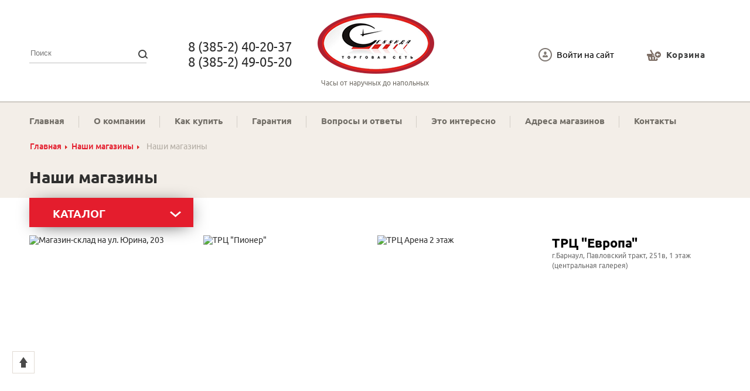

--- FILE ---
content_type: text/html; charset=UTF-8
request_url: http://www.sekunda22.ru/nashi-magaziny/
body_size: 6168
content:
    <!DOCTYPE html>
    <html lang="ru">
    <head>
        <meta http-equiv="X-UA-Compatible" content="IE=edge"/>
        <meta name="viewport" content="width=device-width, initial-scale=1.0">
        <meta http-equiv="Content-Type" content="text/html; charset=windows-1251" charset="windows-1251">
        <meta name="cmsmagazine" content="514f04b2a7feed8311452d55eddc6b7b"/>
        <title>Наши магазины</title>
        <meta property="og:image" content="/assets/img/logo.png"/>
        <link rel="icon" href="/favicon.ico" type="image/x-icon">
        <link rel="shortcut icon" href="/favicon.ico">
        <link href='https://fonts.googleapis.com/css?family=Ubuntu:400,700' rel='stylesheet' type='text/css'>
        <link rel="stylesheet" href="/assets/fonts/ubuntu/ubuntu.css">
        <link rel="stylesheet" type="text/css" href="/assets/css/vendors.css"/>
        <link rel="stylesheet" type="text/css" href="/assets/css/jquery.fancybox.css"/>
        <link rel="stylesheet" type="text/css" href="/assets/css/app.css"/>
        <link rel="stylesheet" type="text/css" href="/assets/css/custom.css"/>
        <link rel="stylesheet" type="text/css" href="/assets/css/new.css?1"/>
        <link rel="stylesheet" type="text/css" href="/bitrix/templates/ITB_sekunda/privacy-style.css"/>
        <script type="text/javascript" src="/bitrix/templates/ITB_sekunda/privacy.js?f=1"></script>

        <script type="text/javascript">
                privacy({company: 'ООО "Часы"', date: '20 июля 2017 г.'});
        </script>
        <meta name="robots" content="index, follow" />
<meta name="keywords" content="часы, будильники, часы настенные, настольные часы, наручные часы, напольные часы" />
<meta name="description" content="Мы предлагаем широкий ассортимент качественных часов по низким ценам." />
<script>if(!window.BX)window.BX={};if(!window.BX.message)window.BX.message=function(mess){if(typeof mess==='object'){for(let i in mess) {BX.message[i]=mess[i];} return true;}};</script>
<script>(window.BX||top.BX).message({"JS_CORE_LOADING":"Загрузка...","JS_CORE_NO_DATA":"- Нет данных -","JS_CORE_WINDOW_CLOSE":"Закрыть","JS_CORE_WINDOW_EXPAND":"Развернуть","JS_CORE_WINDOW_NARROW":"Свернуть в окно","JS_CORE_WINDOW_SAVE":"Сохранить","JS_CORE_WINDOW_CANCEL":"Отменить","JS_CORE_WINDOW_CONTINUE":"Продолжить","JS_CORE_H":"ч","JS_CORE_M":"м","JS_CORE_S":"с","JSADM_AI_HIDE_EXTRA":"Скрыть лишние","JSADM_AI_ALL_NOTIF":"Показать все","JSADM_AUTH_REQ":"Требуется авторизация!","JS_CORE_WINDOW_AUTH":"Войти","JS_CORE_IMAGE_FULL":"Полный размер"});</script>

<script src="/bitrix/js/main/core/core.min.js?1735110549225181"></script>

<script>BX.Runtime.registerExtension({"name":"main.core","namespace":"BX","loaded":true});</script>
<script>BX.setJSList(["\/bitrix\/js\/main\/core\/core_ajax.js","\/bitrix\/js\/main\/core\/core_promise.js","\/bitrix\/js\/main\/polyfill\/promise\/js\/promise.js","\/bitrix\/js\/main\/loadext\/loadext.js","\/bitrix\/js\/main\/loadext\/extension.js","\/bitrix\/js\/main\/polyfill\/promise\/js\/promise.js","\/bitrix\/js\/main\/polyfill\/find\/js\/find.js","\/bitrix\/js\/main\/polyfill\/includes\/js\/includes.js","\/bitrix\/js\/main\/polyfill\/matches\/js\/matches.js","\/bitrix\/js\/ui\/polyfill\/closest\/js\/closest.js","\/bitrix\/js\/main\/polyfill\/fill\/main.polyfill.fill.js","\/bitrix\/js\/main\/polyfill\/find\/js\/find.js","\/bitrix\/js\/main\/polyfill\/matches\/js\/matches.js","\/bitrix\/js\/main\/polyfill\/core\/dist\/polyfill.bundle.js","\/bitrix\/js\/main\/core\/core.js","\/bitrix\/js\/main\/polyfill\/intersectionobserver\/js\/intersectionobserver.js","\/bitrix\/js\/main\/lazyload\/dist\/lazyload.bundle.js","\/bitrix\/js\/main\/polyfill\/core\/dist\/polyfill.bundle.js","\/bitrix\/js\/main\/parambag\/dist\/parambag.bundle.js"]);
</script>
<script>(window.BX||top.BX).message({"LANGUAGE_ID":"ru","FORMAT_DATE":"DD.MM.YYYY","FORMAT_DATETIME":"DD.MM.YYYY HH:MI:SS","COOKIE_PREFIX":"BITRIX_SM","SERVER_TZ_OFFSET":"10800","UTF_MODE":"Y","SITE_ID":"s1","SITE_DIR":"\/","USER_ID":"","SERVER_TIME":1767379885,"USER_TZ_OFFSET":14400,"USER_TZ_AUTO":"Y","bitrix_sessid":"c1ee954c900836e7cfcc4bbaf2a6307f"});</script>


<script src="https://challenges.cloudflare.com/turnstile/v0/api.js" async defer></script>
<script>
					(function () {
						"use strict";

						var counter = function ()
						{
							var cookie = (function (name) {
								var parts = ("; " + document.cookie).split("; " + name + "=");
								if (parts.length == 2) {
									try {return JSON.parse(decodeURIComponent(parts.pop().split(";").shift()));}
									catch (e) {}
								}
							})("BITRIX_CONVERSION_CONTEXT_s1");

							if (cookie && cookie.EXPIRE >= BX.message("SERVER_TIME"))
								return;

							var request = new XMLHttpRequest();
							request.open("POST", "/bitrix/tools/conversion/ajax_counter.php", true);
							request.setRequestHeader("Content-type", "application/x-www-form-urlencoded");
							request.send(
								"SITE_ID="+encodeURIComponent("s1")+
								"&sessid="+encodeURIComponent(BX.bitrix_sessid())+
								"&HTTP_REFERER="+encodeURIComponent(document.referrer)
							);
						};

						if (window.frameRequestStart === true)
							BX.addCustomEvent("onFrameDataReceived", counter);
						else
							BX.ready(counter);
					})();
				</script>



<script>var _ba = _ba || []; _ba.push(["aid", "1fb048134755d376cbe05377cf17f4e6"]); _ba.push(["host", "www.sekunda22.ru"]); (function() {var ba = document.createElement("script"); ba.type = "text/javascript"; ba.async = true;ba.src = (document.location.protocol == "https:" ? "https://" : "http://") + "bitrix.info/ba.js";var s = document.getElementsByTagName("script")[0];s.parentNode.insertBefore(ba, s);})();</script>


    </head>
<body class="beige h-nashi-magaziny">
<!--[if lt IE 8]><p class="browserupgrade">You are using an <strong>outdated</strong> browser. Please <a
    href="http://browsehappy.com/">upgrade your browser</a> to improve your experience.</p><![endif]-->



    <header class="white">
        <div class="h-page">
            <div class="b-row wrap-header">
                <div class="b-col-5-12">
                    
<form class="b-col search" action="/search/index.php">
	<input type="text" placeholder="Поиск" required class="input-search" name="q" value="">
	<button class="btn-search" type="submit" name="s"></button>
</form>                    <div class="b-col header-number">
                        <p>8 (385-2) 40-20-37</p>
                        <p>8 (385-2) 49-05-20</p>
                    </div>
                </div>

                <div class="b-col-1-6 wrap-logo">
                    <a href="/"><img src="/assets/img/logo.png" width="199" height="104" alt=""></a>

                    <p class="slogan">Часы от наручных до напольных</p>
                </div>
                <div class="b-col-5-12">
                    <a class="btn-login a-hover" href="/personal/order/">Войти на сайт</a>
                    <a href="/personal/cart/" class="cart">Корзина <span class="count-product "></span></a>
                </div>

            </div>
        </div>
    </header>
    <div class="h-page">
        <nav class="nav-top">
            <div class="b-col-1 a-hover top-menu">
                    <ul class="">

                                <li><a href="/">Главная</a></li>
        
                                <li><a href="/about/">О компании</a></li>
        
                                <li><a href="/about/howto/">Как купить</a></li>
        
                                <li><a href="/garantiya/">Гарантия</a></li>
        
                                <li><a href="/faq/">Вопросы и ответы</a></li>
        
                                <li><a href="/informatsiya-o-chasakh/">Это интересно</a></li>
        
                                <li><a href="/nashi-magaziny/" class="selected">Адреса магазинов</a></li>
        
                                <li><a href="/kontakty/">Контакты</a></li>
        
            </ul>
            </div>
        </nav>
    </div>
    <div class="h-page">
        <div class="breadcrumbs"><ul><li><a href="/" title="Главная">Главная</a></li><li><a href="/nashi-magaziny/" title="Наши магазины">Наши магазины</a></li><li><span>Наши магазины</span></li></ul></div>        <h1>Наши магазины</h1>
    </div>
            <div class="full-wrp full-wrp-product-item clearfix white">
            <div class="h-page">
                <div class="b-row">
                    <div class="b-col">
                        <aside class="b-col-1 wrp-btn-catalog a-hover pop-up-menu">
                            <span>Каталог</span>
                            <ul>
            <li id="bx_1847241719_75"><a
                href="/catalog/watch/braslety_dlya_chasov/">Браслеты для часов</a></li>        <li id="bx_1847241719_28"><a
                href="/catalog/watch/budilniki/">Будильники</a></li>        <li id="bx_1847241719_708"><a
                href="/catalog/watch/karmannye_chasy/">Карманные часы</a></li>        <li id="bx_1847241719_84"><a
                href="/catalog/watch/naruchnye_chasy/">Наручные часы</a></li>        <li id="bx_1847241719_30"><a
                href="/catalog/watch/nastennye_chasy/">Настенные часы</a></li>        <li id="bx_1847241719_29"><a
                href="/catalog/watch/nastolnye_chasy/">Настольные часы</a></li>        <li id="bx_1847241719_33"><a
                href="/catalog/watch/remni_dlya_chasov/">Ремни для часов</a></li>    <li class="li-action"><a href="/aktsii/">Акции</a></li>
	<li class="li-action"><a href="/sale/">Распродажа</a></li>
</ul>
                        </aside>
                    </div>
                </div>
    
 
<p>

<div class="news-list clearfix">
		<div class="news-item" id="bx_3218110189_256218">
				<img
			class="image"
			border="0"
			src="/phpThumb/phpThumb.php?w=280&h=345&zc=1&src=/upload/iblock/e56/od1t1dz96cpo0vcjb9u8x8npobtdf4b8/Vkhod_3.jpg"
			width="280"
			height="345"
			alt="Магазин-склад на ул. Юрина, 203 "
			title="Магазин-склад на ул. Юрина, 203 "
			/>
				<div class="sticker sticker-"></div>
		<div class="date clearfix"></div>
		<a href="/nashi-magaziny/256218/" class="title link">Магазин-склад на ул. Юрина, 203 </a>
		<div class="desc">Магазин-склад на ул. Юрина, 203 </div>
	</div>
		<div class="news-item" id="bx_3218110189_137226">
				<img
			class="image"
			border="0"
			src="/phpThumb/phpThumb.php?w=280&h=345&zc=1&src=/upload/iblock/34f/5voj4r8h2lktgofltajzfyu9kr592093/20240710_220302.jpg"
			width="280"
			height="345"
			alt="ТРЦ &quot;Пионер&quot;"
			title="ТРЦ &quot;Пионер&quot;"
			/>
				<div class="sticker sticker-"></div>
		<div class="date clearfix"></div>
		<a href="/nashi-magaziny/137226/" class="title link">ТРЦ &quot;Пионер&quot;</a>
		<div class="desc">г.Барнаул, Ленина проспект, 102в 
 &nbsp; </div>
	</div>
		<div class="news-item" id="bx_3218110189_129470">
				<img
			class="image"
			border="0"
			src="/phpThumb/phpThumb.php?w=280&h=345&zc=1&src=/upload/iblock/5bd/Arena-P_20190621_111703.jpg"
			width="280"
			height="345"
			alt="ТРЦ Арена 2 этаж"
			title="ТРЦ Арена 2 этаж"
			/>
				<div class="sticker sticker-"></div>
		<div class="date clearfix"></div>
		<a href="/nashi-magaziny/129470/" class="title link">ТРЦ Арена 2 этаж</a>
		<div class="desc">г. Барнаул, Павловский тракт, 188, 2 этаж</div>
	</div>
		<div class="news-item" id="bx_3218110189_116231">
				<div class="sticker sticker-"></div>
		<div class="date clearfix"></div>
		<a href="/nashi-magaziny/116231/" class="title link">ТРЦ  &quot;Европа&quot;</a>
		<div class="desc">г.Барнаул, Павловский тракт, 251в, 1 этаж (центральная галерея) 
 &nbsp;</div>
	</div>
		<div class="news-item" id="bx_3218110189_126">
				<img
			class="image"
			border="0"
			src="/phpThumb/phpThumb.php?w=280&h=345&zc=1&src=/upload/iblock/a58/a58bae73f0fdb9a353877f6b8adea53b.jpg"
			width="280"
			height="345"
			alt="Салон часов &quot;Лапландия&quot;"
			title="Салон часов &quot;Лапландия&quot;"
			/>
				<div class="sticker sticker-"></div>
		<div class="date clearfix"></div>
		<a href="/nashi-magaziny/126/" class="title link">Салон часов &quot;Лапландия&quot;</a>
		<div class="desc">г.Барнаул, Ленина проспект, 98</div>
	</div>
		<div class="news-item" id="bx_3218110189_125">
				<img
			class="image"
			border="0"
			src="/phpThumb/phpThumb.php?w=280&h=345&zc=1&src=/upload/iblock/09e/09e09d7b6d54b2c609ce133e51b41a58.JPG"
			width="280"
			height="345"
			alt="ТРЦ &quot;Огни&quot; 1 этаж"
			title="ТРЦ &quot;Огни&quot; 1 этаж"
			/>
				<div class="sticker sticker-"></div>
		<div class="date clearfix"></div>
		<a href="/nashi-magaziny/125/" class="title link">ТРЦ &quot;Огни&quot; 1 этаж</a>
		<div class="desc">г.Барнаул, Антона Петрова, 219б, 1 этаж 
 </div>
	</div>
		<div class="news-item" id="bx_3218110189_122">
				<img
			class="image"
			border="0"
			src="/phpThumb/phpThumb.php?w=280&h=345&zc=1&src=/upload/iblock/796/796453ec5dcf5727d43f7a3dc4984184.JPG"
			width="280"
			height="345"
			alt="ТРЦ &quot;Малина&quot; "
			title="ТРЦ &quot;Малина&quot; "
			/>
				<div class="sticker sticker-"></div>
		<div class="date clearfix"></div>
		<a href="/nashi-magaziny/122/" class="title link">ТРЦ &quot;Малина&quot; </a>
		<div class="desc">г.Барнаул, ул.Попова, 82, 1 этаж 
  </div>
	</div>
		<div class="news-item" id="bx_3218110189_120">
				<img
			class="image"
			border="0"
			src="/phpThumb/phpThumb.php?w=280&h=345&zc=1&src=/upload/iblock/334/3343f4310f86ead718406ae8411bfb8c.JPG"
			width="280"
			height="345"
			alt="Магазин &quot;Сувенир&quot;"
			title="Магазин &quot;Сувенир&quot;"
			/>
				<div class="sticker sticker-"></div>
		<div class="date clearfix"></div>
		<a href="/nashi-magaziny/120/" class="title link">Магазин &quot;Сувенир&quot;</a>
		<div class="desc">г.Барнаул, Красноармейский проспект ,118/Победы площадь, 2</div>
	</div>
</div>

	<br /> 

 </div>
</div>


<footer>
    <div class="h-page">
        <div class="b-row">
            <div class="b-col">
                <div class="wrp-footer-title footer-title">Каталог</div>
                <div class="wrp-footer-nav footer-nav a-hover">
                    <ul>
            <li id="bx_4145281613_75"><a
                href="/catalog/watch/braslety_dlya_chasov/">Браслеты для часов</a></li>        <li id="bx_4145281613_28"><a
                href="/catalog/watch/budilniki/">Будильники</a></li>        <li id="bx_4145281613_708"><a
                href="/catalog/watch/karmannye_chasy/">Карманные часы</a></li>        <li id="bx_4145281613_84"><a
                href="/catalog/watch/naruchnye_chasy/">Наручные часы</a></li>        <li id="bx_4145281613_30"><a
                href="/catalog/watch/nastennye_chasy/">Настенные часы</a></li>        <li id="bx_4145281613_29"><a
                href="/catalog/watch/nastolnye_chasy/">Настольные часы</a></li>        <li id="bx_4145281613_33"><a
                href="/catalog/watch/remni_dlya_chasov/">Ремни для часов</a></li>    <li class="li-action"><a href="/aktsii/">Акции</a></li>
	<li class="li-action"><a href="/sale/">Распродажа</a></li>
</ul>
                </div>
            </div>
            <div class="b-col">
                <div class="wrp-footer-title footer-title">Информация</div>
                <div class="wrp-footer-nav footer-nav a-hover">
                        <ul class="">

                                <li><a href="/">Главная</a></li>
        
                                <li><a href="/about/">О компании</a></li>
        
                                <li><a href="/about/howto/">Как купить</a></li>
        
                                <li><a href="/garantiya/">Гарантия</a></li>
        
                                <li><a href="/faq/">Вопросы и ответы</a></li>
        
                                <li><a href="/informatsiya-o-chasakh/">Это интересно</a></li>
        
                                <li><a href="/nashi-magaziny/" class="selected">Адреса магазинов</a></li>
        
                                <li><a href="/kontakty/">Контакты</a></li>
        
            </ul>
                </div>
            </div>
            <div class="b-col">
                <div class="wrp-footer-title footer-num">8 (385-2) 40-20-37<br>8 (385-2) 49-05-20</div>
                <div class="footer-nav footer-contacts">sekunda-22@mail.ru</div>
            </div>
        </div>

        <div class="b-row wrp-footer-bottom">
            <div class="b-col-1-2 footer-nav footer-bottom">© 2026 Секунда</div>
            <div class="b-col-1-2 footer-nav footer-bottom avtor a-hover">
			<div><span>Создание и продвижение сайта</span>
    <a href="https://itb-company.com/" target="_blank" rel="nofollow">ITB-company.com</a></div></div>
        </div>
    </div>
    <button class="btn-up-page"></button>
</footer>


<script type="text/javascript" src="/assets/js/vendors.min.js"></script>
<script type="text/javascript" src="/assets/js/jquery.fancybox.js"></script>
<script type="text/javascript" src="/assets/js/main.min.js?1"></script>

<!-- Yandex.Metrika counter -->
<script type="text/javascript">
    (function (d, w, c) {
        (w[c] = w[c] || []).push(function() {
            try {
                w.yaCounter33213988 = new Ya.Metrika({
                    id:33213988,
                    clickmap:true,
                    trackLinks:true,
                    accurateTrackBounce:true,
                    webvisor:true
                });
            } catch(e) { }
        });

        var n = d.getElementsByTagName("script")[0],
            s = d.createElement("script"),
            f = function () { n.parentNode.insertBefore(s, n); };
        s.type = "text/javascript";
        s.async = true;
        s.src = "https://mc.yandex.ru/metrika/watch.js";

        if (w.opera == "[object Opera]") {
            d.addEventListener("DOMContentLoaded", f, false);
        } else { f(); }
    })(document, window, "yandex_metrika_callbacks");
</script>
<noscript><div><img src="https://mc.yandex.ru/watch/33213988" style="position:absolute; left:-9999px;" alt="" /></div></noscript>
<!-- /Yandex.Metrika counter -->
<script>
  (function(i,s,o,g,r,a,m){i['GoogleAnalyticsObject']=r;i[r]=i[r]||function(){
  (i[r].q=i[r].q||[]).push(arguments)},i[r].l=1*new Date();a=s.createElement(o),
  m=s.getElementsByTagName(o)[0];a.async=1;a.src=g;m.parentNode.insertBefore(a,m)
  })(window,document,'script','//www.google-analytics.com/analytics.js','ga');

  ga('create', 'UA-69209859-1', 'auto');
  ga('send', 'pageview');

</script>
</body>


</html>


--- FILE ---
content_type: text/css
request_url: http://www.sekunda22.ru/assets/fonts/ubuntu/ubuntu.css
body_size: 374
content:
@font-face {
    font-family: 'Ubuntu';
    src: local('Ubuntu Light'), local('Ubuntu-Light'), url('ubuntulight.woff2') format('woff2'), url('ubuntulight.woff') format('woff'), url('ubuntulight.ttf') format('truetype');
    font-weight: 300;
    font-style: normal;
}
@font-face {
    font-family: 'Ubuntu';
    src: local('Ubuntu Light Italic'), local('Ubuntu-LightItalic'), url('ubuntulightitalic.woff2') format('woff2'), url('ubuntulightitalic.woff') format('woff'), url('ubuntulightitalic.ttf') format('truetype');
    font-weight: 300;
    font-style: italic;
}
@font-face {
    font-family: 'Ubuntu';
    src: local('Ubuntu'), url('ubuntu.woff2') format('woff2'), url('ubuntu.woff') format('woff'), url('ubuntu.ttf') format('truetype');
    font-weight: 400;
    font-style: normal;
}
@font-face {
    font-family: 'Ubuntu';
    src: local('Ubuntu Italic'), local('Ubuntu-Italic'), url('ubuntuitalic.woff2') format('woff2'), url('ubuntuitalic.woff') format('woff'), url('ubuntuitalic.ttf') format('truetype');
    font-weight: 400;
    font-style: italic;
}
@font-face {
    font-family: 'Ubuntu';
    src: local('Ubuntu Medium'), local('Ubuntu-Medium'), url('ubuntumedium.woff2') format('woff2'), url('ubuntumedium.woff') format('woff'), url('ubuntumedium.ttf') format('truetype');
    font-weight: 500;
    font-style: normal;
}
@font-face {
    font-family: 'Ubuntu';
    src: local('Ubuntu Medium Italic'), local('Ubuntu-MediumItalic'), url('ubuntumediumitalic.woff2') format('woff2'), url('ubuntumediumitalic.woff') format('woff'), url('ubuntumediumitalic.ttf') format('truetype');
    font-weight: 500;
    font-style: italic;
}
@font-face {
    font-family: 'Ubuntu';
    src: local('Ubuntu Bold'), local('Ubuntu-Bold'), url('ubuntubold.woff2') format('woff2'), url('ubuntubold.woff') format('woff'), url('ubuntubold.ttf') format('truetype');
    font-weight: 700;
    font-style: normal;
}
@font-face {
    font-family: 'Ubuntu';
    src: local('Ubuntu Bold Italic'), local('Ubuntu-BoldItalic'), url('ubuntubolditalic.woff2') format('woff2'), url('ubuntubolditalic.woff') format('woff'), url('ubuntubolditalic.ttf') format('truetype');
    font-weight: 700;
    font-style: italic;
}


--- FILE ---
content_type: text/css
request_url: http://www.sekunda22.ru/assets/css/app.css
body_size: 9954
content:
@font-face {
  font-family: 'ALS Rubl';
  font-style: normal;
  font-weight: normal;
  src: local('ALS Rubl'), url("../fonts/rouble.woff") format('woff');
}
body{min-width: 320px;}
.b-row {
  letter-spacing: -0.31em;
  *letter-spacing: normal;
  *word-spacing: -0.43em;
  text-rendering: optimizespeed;
}
.opera-only :-o-prefocus,
.b-row {
  word-spacing: -0.43em;
}
.b-col {
  display: inline-block;
  zoom: 1;
  *display: inline;
  letter-spacing: normal;
  word-spacing: normal;
  vertical-align: top;
  text-rendering: auto;
}
.b-col-1,
.b-col-1-2,
.b-col-1-3,
.b-col-2-3,
.b-col-1-4,
.b-col-3-4,
.b-col-1-5,
.b-col-2-5,
.b-col-3-5,
.b-col-4-5,
.b-col-1-6,
.b-col-5-6,
.b-col-1-7,
.b-col-2-7,
.b-col-3-7,
.b-col-4-7,
.b-col-5-7,
.b-col-6-7,
.b-col-1-8,
.b-col-3-8,
.b-col-5-8,
.b-col-7-8,
.b-col-1-9,
.b-col-2-9,
.b-col-4-9,
.b-col-5-9,
.b-col-6-9,
.b-col-7-9,
.b-col-8-9,
.b-col-1-10,
.b-col-3-10,
.b-col-7-10,
.b-col-9-10,
.b-col-1-11,
.b-col-2-11,
.b-col-3-11,
.b-col-4-11,
.b-col-5-11,
.b-col-6-11,
.b-col-7-11,
.b-col-8-11,
.b-col-9-11,
.b-col-10-11,
.b-col-1-12,
.b-col-5-12,
.b-col-7-12,
.b-col-9-12,
.b-col-11-12 {
  display: inline-block;
  zoom: 1;
  *display: inline;
  letter-spacing: normal;
  word-spacing: normal;
  vertical-align: top;
  text-rendering: auto;
}
.b-col-1 {
  display: block;
}
.b-col-1-2 {
  width: 590px;
}
.b-offset-1-2 {
  margin-left: 590px;
}
.b-col-1-3 {
  width: 393.33294px;
}
.b-offset-1-3 {
  margin-left: 393.33294px;
}
.b-col-2-3 {
  width: 786.66706px;
}
.b-offset-2-3 {
  margin-left: 786.66706px;
}
.b-col-1-4 {
  width: 295px;
}
.b-offset-1-4 {
  margin-left: 295px;
}
.b-col-3-4 {
  width: 885px;
}
.b-offset-3-4 {
  margin-left: 885px;
}
.b-col-1-5 {
  width: 236px;
}
.b-offset-1-5 {
  margin-left: 236px;
}
.b-col-2-5 {
  width: 472px;
}
.b-offset-2-5 {
  margin-left: 472px;
}
.b-col-3-5 {
  width: 708px;
}
.b-offset-3-5 {
  margin-left: 708px;
}
.b-col-4-5 {
  width: 944px;
}
.b-offset-4-5 {
  margin-left: 944px;
}
.b-col-1-6 {
  width: 196.66706px;
}
.b-offset-1-6 {
  margin-left: 196.66706px;
}
.b-col-5-6 {
  width: 983.33294px;
}
.b-offset-5-6 {
  margin-left: 983.33294px;
}
.b-col-1-7 {
  width: 168.57126px;
}
.b-offset-1-7 {
  margin-left: 168.57126px;
}
.b-col-2-7 {
  width: 337.14252px;
}
.b-offset-2-7 {
  margin-left: 337.14252px;
}
.b-col-3-7 {
  width: 505.71378px;
}
.b-offset-3-7 {
  margin-left: 505.71378px;
}
.b-col-4-7 {
  width: 674.28622px;
}
.b-offset-4-7 {
  margin-left: 674.28622px;
}
.b-col-5-7 {
  width: 842.85748px;
}
.b-offset-5-7 {
  margin-left: 842.85748px;
}
.b-col-6-7 {
  width: 1011.42874px;
}
.b-offset-6-7 {
  margin-left: 1011.42874px;
}
.b-col-1-8 {
  width: 147.5px;
}
.b-offset-1-8 {
  margin-left: 147.5px;
}
.b-col-3-8 {
  width: 442.5px;
}
.b-offset-3-8 {
  margin-left: 442.5px;
}
.b-col-5-8 {
  width: 737.5px;
}
.b-offset-5-8 {
  margin-left: 737.5px;
}
.b-col-7-8 {
  width: 1032.5px;
}
.b-offset-7-8 {
  margin-left: 1032.5px;
}
.b-col-1-9 {
  width: 131.11098px;
}
.b-offset-1-9 {
  margin-left: 131.11098px;
}
.b-col-2-9 {
  width: 262.22196px;
}
.b-offset-2-9 {
  margin-left: 262.22196px;
}
.b-col-4-9 {
  width: 524.44392px;
}
.b-offset-4-9 {
  margin-left: 524.44392px;
}
.b-col-5-9 {
  width: 655.55608px;
}
.b-offset-5-9 {
  margin-left: 655.55608px;
}
.b-col-6-9 {
  width: 786.66706px;
}
.b-offset-6-9 {
  margin-left: 786.66706px;
}
.b-col-7-9 {
  width: 917.77804px;
}
.b-offset-7-9 {
  margin-left: 917.77804px;
}
.b-col-8-9 {
  width: 1048.88902px;
}
.b-offset-8-9 {
  margin-left: 1048.88902px;
}
.b-col-1-10 {
  width: 118px;
}
.b-offset-1-10 {
  margin-left: 118px;
}
.b-col-3-10 {
  width: 354px;
}
.b-offset-3-10 {
  margin-left: 354px;
}
.b-col-7-10 {
  width: 826px;
}
.b-offset-7-10 {
  margin-left: 826px;
}
.b-col-9-10 {
  width: 1062px;
}
.b-offset-9-10 {
  margin-left: 1062px;
}
.b-col-1-11 {
  width: 107.27262px;
}
.b-offset-1-11 {
  margin-left: 107.27262px;
}
.b-col-2-11 {
  width: 214.54524px;
}
.b-offset-2-11 {
  margin-left: 214.54524px;
}
.b-col-3-11 {
  width: 321.81786px;
}
.b-offset-3-11 {
  margin-left: 321.81786px;
}
.b-col-4-11 {
  width: 429.09048px;
}
.b-offset-4-11 {
  margin-left: 429.09048px;
}
.b-col-5-11 {
  width: 536.3631px;
}
.b-offset-5-11 {
  margin-left: 536.3631px;
}
.b-col-6-11 {
  width: 643.6369px;
}
.b-offset-6-11 {
  margin-left: 643.6369px;
}
.b-col-7-11 {
  width: 750.90952px;
}
.b-offset-7-11 {
  margin-left: 750.90952px;
}
.b-col-8-11 {
  width: 858.18214px;
}
.b-offset-8-11 {
  margin-left: 858.18214px;
}
.b-col-9-11 {
  width: 965.45476px;
}
.b-offset-9-11 {
  margin-left: 965.45476px;
}
.b-col-10-11 {
  width: 1072.72738px;
}
.b-offset-10-11 {
  margin-left: 1072.72738px;
}
.b-col-1-12 {
  width: 98.33294px;
}
.b-offset-1-12 {
  margin-left: 98.33294px;
}
.b-col-5-12 {
  width: 491.66706px;
}
.b-offset-5-12 {
  margin-left: 491.66706px;
}
.b-col-7-12 {
  width: 688.33294px;
}
.b-offset-7-12 {
  margin-left: 688.33294px;
}
.b-col-9-12 {
  width: 885px;
}
.b-offset-9-12 {
  margin-left: 885px;
}
.b-col-11-12 {
  width: 1081.66706px;
}
.b-offset-11-12 {
  margin-left: 1081.66706px;
}
.hide {
  display: none;
}
.breadcrumbs {
  text-align: left;
  margin-top: -10px;
  margin-left: -14px;
  margin-bottom: -4px;
  display: inline-table;
  list-style: none outside none;
}
.breadcrumbs ul {
  padding: 0;
}
.breadcrumbs ul li {
  display: inline;
  font-size: 14px;
  margin-left: 5px;
}
.breadcrumbs ul li a {
  position: relative;
  display: block;
  float: left;
  text-decoration: none;
  margin-left: 15px;
  color: #e41d2d;
  margin-right: 2px;
  font-weight: 500;
}
.breadcrumbs ul li a:hover {
  color: #000;
}
.breadcrumbs ul li a:after {
  content: '';
  display: block;
  position: absolute;
  background-image: url("../img/sprite.png");
  background-position: -159px -64px;
  width: 4px;
  height: 7px;
  right: -10px;
  bottom: 3px;
}
.breadcrumbs ul li span {
  color: #b1aba2;
  padding-left: 5px;
}
.wrp-filter-catalog {
  width: 280px;
  float: left;
  margin-right: 20px;
}
.wrp-filter-catalog button {
  width: 126px;
}
.wrp-filter-catalog ul {
  padding: 0;
  margin: 0;
}
.b-wrp-catalog {
  overflow: hidden;
 
  padding-bottom: 55px;
}
.filter-catalog-text {
  font-size: 22px;
  font-weight: bold;
  color: #000;
  margin-top: 86px;
  border-bottom: 2px solid #d3cec7;
  padding-bottom: 12px;
  margin-bottom: 18px;
}
.wrp-filter-title {
  border-bottom: 2px solid #d3cec7;
  padding-bottom: 15px;
  margin-bottom: 15px;
  display: block;
}
.wrp-filter-title ul {
  min-height: 118px;
  padding: 0;
  margin: 0;
}
.wrp-filter-title ul li {
  display: inline-block;
  font-size: 12px;
  padding: 10px 0 0px 0;
  min-width: 138px;
}
.wrp-filter-title ul li label {
  margin-left: 10px;
  font-weight: 500;
}
#input-value-lower {
  border: 1px solid #bfbfbf;
}
#input-value-upper,
#noui-slider-value-upper {
  float: right;
}
.icheckbox_minimal-red {
  background-color: #fff;
  border: 1px solid #d3cec7;
}
.noUi-origin {
  border-radius: 0px;
}
.noUi-connect {
  background: #e41d2d;
  box-shadow: none;
  border: none;
  height: 100%;
}
.noUi-background {
  background: #d6cfc8;
  height: 100%;
  box-shadow: none;
  border-bottom: 1px solid #f3eee8;
}
.noUi-horizontal {
  height: 6px;
  margin: 10px 0 20px 0;
}
.noUi-horizontal .noUi-handle {
  top: -6px;
  left: -5px;
  width: 17px;
  height: 17px;
  cursor: default;
  border: none;
  border-radius: 30px;
  background: #e41d2d;
  box-shadow: 0px 4px 15px -3px #000;
  border: 3px solid #fff;
}
.noUi-horizontal .noUi-handle:before,
.noUi-horizontal .noUi-handle:after {
  content: none;
}
.filter-catalog-title {
  font-size: 16px;
  font-weight: bold;
  color: #000;
  margin-bottom: 10px;
}
.wrp-sort-catalog {
  width: 100%;
  border-top: 3px solid #d3cec7;
  position: relative;
  float: right;
}
.wrp-sort-catalog span {
  font-weight: 400;
  font-size: 16px;
}
.form-sort-catalog {
  padding: 23px 0 0px 0;
  width: 395px;
  float: left;
  position: relative;
}
.form-sort-catalog button {
  background-color: #f3eee8;
  border: none;
  padding: 0 0px 0 15px;
  position: absolute;
}
.form-sort-catalog span {
  color: #000;
  font-weight: 400;
}
.form-sort-catalog .btn-sort-down {
  left: 180px;
  bottom: 3px;
  background-image: url("../img/sprite.png");
  background-position: 0px -134px;
  width: 15px;
  height: 12px;
}
.form-sort-catalog .btn-sort-down:after {
  border-right: 1px solid #d3cec7;
  content: '';
  display: block;
  height: 15px;
  height: 30px;
  position: relative;
  bottom: 7px;
  left: 10px;
}
.form-sort-catalog .btn-sort-down:hover,
.form-sort-catalog .btn-sort-down.active {
  background-image: url("../img/sprite.png");
  background-position: -74px -102px;
  width: 15px;
  height: 12px;
}
.form-sort-catalog .btn-sort-up {
  right: 160px;
  bottom: 3px;
  background-image: url("../img/sprite.png");
  background-position: -99px -102px;
  width: 15px;
  height: 12px;
}
.form-sort-catalog .btn-sort-up:hover,
.form-sort-catalog .btn-sort-up.active {
  background-image: url("../img/sprite.png");
  background-position: -124px -102px;
  width: 15px;
  height: 12px;
}
.wrp-filter-price {
  border-bottom: 2px solid #d3cec7;
  padding-bottom: 15px;
  margin-bottom: 15px;
  display: block;
}
.wrp-filter-price input {
  border: 2px solid #d3cec7;
  width: 114px;
  height: 30px;
  padding-left: 7px;
}
.wrp-filter-price .filter-input-from {
  margin-right: 30px;
}
.wrp-filter-price:after {
  content: '';
  display: block;
  border-bottom: 2px solid #d3cec7;
  width: 10px;
  height: 5px;
  position: relative;
  left: 134px;
  bottom: 21px;
}
.input-primary {
  border: 1px solid #e4e4e4;
}
.chosen-container-single {
  margin-left: 6px;
}
.chosen-container-single .chosen-single {
  border: 2px solid #d3cec7;
  color: #716d66;
  padding: 0px 33px 0px 4px;
  height: 30px;
  margin-right: 18px;
  width: 148px;
  border-radius: 0;
  background: #fff;
  box-shadow: none;
}
.chosen-container-single .chosen-single span {
  padding-left: 3px;
  font-size: 14px;
  color: #716d66;
}
.chosen-container-single .chosen-single div b {
  position: relative;
  top: 3px;
}
.product-list {
  width: 100%;
  margin-bottom: 20px;
}
.product-list .product-card:nth-child(3n) {
  margin-right: 0;
}
.filter-input-mt {
  margin-top: 20px;
}
footer {
  padding-bottom: 30px;
  position: relative;
}
.footer-nav {
  width: 470px;
  font-size: 15px;
  color: #716d66;
}
.footer-nav a {
  color: #716d66;
}
.footer-nav ul {
  float: left;
  padding: 0;
}
.footer-nav ul li {
  float: left;
  display: inline-block;
  width: 237px;
  padding-bottom: 20px;
  width: 201px;
}
.footer-nav .li-action {
  font-weight: bold;
  border: none;
}
.footer-nav .li-action a {
  color: #e41d2d;
}
.wrp-footer-title {
  padding-top: 60px;
  height: 25px;
}
.footer-title {
  font-size: 17px;
  font-weight: bold;
  text-transform: uppercase;
  width: 470px;
}
.footer-num {
  font-size: 25px;
  color: #424343;
  position: relative;
  bottom: 7px;
}
.wrp-footer-nav {
  height: 180px;
  border-bottom: 1px solid #d1d1d1;
  padding-bottom: 61px;
}
.footer-contacts {
  display: inline-block;
  width: 178px;
  margin-top: 50px;
  letter-spacing: 1px;
}
.footer-bottom {
  font-size: 13px;
  color: #716d66;
}
.wrp-footer-bottom {
  margin-top: 29px;
}
.wrp-footer-bottom .footer-bottom {
  width: 590px;
}
.wrp-footer-bottom .avtor {
  text-align: right;
}
.btn-up-page {
  padding: 9px 11px 9px 11px;
  background-color: #fff;
  position: fixed;
  left: 142px;
  bottom: 65px;
  border: 1px solid #e1dbd4;
}
.btn-up-page:before {
  content: '';
  display: block;
  background-image: url("../img/sprite.png");
  background-position: -66px -40px;
  width: 14px;
  height: 18px;
}
.btn-up-page:hover {
  box-shadow: 0 0 25px -2px rgba(0,0,0,0.23);
}
@media all and (max-width: 1570px) {
  .btn-up-page {
    left: 21px;
    bottom: 82px;
  }
}
header {
  height: 173px;
  box-shadow: 0 0 1px 2px #cfcbc5;
  margin-bottom: 2px;
}
header .wrap-header {
  padding-top: 22px;
}
header .b-col-5-12 {
  margin-top: 45px;
  vertical-align: middle;
}
header .b-col {
  vertical-align: middle;
}
.nav-top {
  text-align: center;
}
.nav-top ul {
  display: table-row;
}
.nav-top ul li {
  display: table-cell;
  padding: 23px 25px;
  font-size: 15px;
  font-weight: bold;
  position: relative;
}
.nav-top ul li:first-of-type {
  padding-left: 0;
}
.nav-top ul li:last-of-type {
  padding-right: 0;
}
.nav-top ul li:last-of-type:after {
  content: none;
}
.nav-top ul li:after {
  content: '';
  right: 0;
  top: 23px;
  bottom: 0;
  border-right: 1px solid #d3cec7;
  position: absolute;
  height: 20px;
  width: 1px;
}
.nav-top ul li a {
  letter-spacing: 0;
  color: #716d66;
}
.nav-top ul li a:hover {
  color: #b1aba2;
}
.nav-top ul li a:active {
  color: #b1aba2;
}
.event-add-cart {
  background-color: #f00;
  color: #fff;
  border: 2px solid #fff;
}
.count-product {
  border-radius: 8px;
  top: 1px;
  font-size: 7px;
  line-height: 1.5;
  text-align: center;
  z-index: 2;
  right: 74px;
  position: absolute;
  width: 11px;
  height: 11px;
}
.search {
  border-bottom: 1px solid #bebebe;
  padding-bottom: 8px;
  width: 200px;
  position: relative;
}
.search .btn-search {
  position: absolute;
  width: 26px;
  border: none;
  height: 17px;
  background-color: #fff;
  right: -6px;
  top: 6px;
}
.search .btn-search:before {
  content: '';
  display: block;
  background-image: url("../img/sprite.png");
  background-position: -36px -73px;
  width: 16px;
  height: 15px;
}
.input-search {
  border: none;
  padding-top: 5px;
}
.header-number {
  margin-left: 68px;
}
.header-number p {
  margin: 0;
  font-size: 22px;
}
.btn-login {
  border: none;
  background-color: #fff;
  font-size: 15px;
  margin-left: 212px;
  position: relative;
}
.btn-login:after {
  content: '';
  display: block;
  position: absolute;
  background-image: url("../img/sprite.png");
  background-position: -33px -40px;
  width: 23px;
  height: 23px;
  right: 106px;
  bottom: -3px;
}
.btn-login:hover:after {
  background-image: url("../img/sprite.png");
  background-position: 0px -40px;
  width: 23px;
  height: 23px;
}
.btn-login a {
  color: #000;
}
.cart {
  font-size: 15px;
  font-weight: bold;
  color: #424343;
  margin-left: 86px;
  letter-spacing: 1px;
  position: relative;
}
.cart:after {
  content: '';
  display: block;
  position: absolute;
  background-image: url("../img/sprite.png");
  background-position: -90px -29px;
  width: 26px;
  height: 19px;
  right: 74px;
  bottom: -2px;
}
.cart:hover:after {
  background-image: url("../img/sprite.png");
  background-position: 0px -73px;
  width: 26px;
  height: 19px;
}
.wrap-logo {
  text-align: center;
}
.wrap-logo img {
  border: none;
}
.wrap-cart {
  height: 31px;
}
.slogan {
  font-size: 12px;
  color: #716d66;
  margin-top: 6px;
}
.top-menu {
  width: 100%;
  text-align: center;
}
.wrp-catalog {
  padding-bottom: 15px;
}
.full-wrp {
  width: 100%;
  padding-top: 38px;
  padding-bottom: 49px;
}
.news {
  float: left;
  margin-right: 20px;
  width: 580px;
}
.news .wrp-news-img {
  overflow: hidden;
  height: 345px;
  margin-bottom: 17px;
  margin-top: 17px;
}
.news .wrp-news-img img {
  -moz-transition: all 0.5s ease-out;
  -o-transition: all 0.5s ease-out;
  -webkit-transition: all 0.5s ease-out;
}
.news .wrp-news-img img:hover {
  -webkit-transform: scale(1.1);
  -moz-transform: scale(1.1);
  -o-transform: scale(1.1);
}
.title-small-hover:hover {
  color: #000;
}
.title-small-left {
  margin-left: 12px;
}
.action .action-title-item {
  margin-right: 20px;
}
.action .action-title {
  width: 280px;
  float: left;
}
.b-action {
  width: 280px;
  float: left;
  margin-right: 14px;
}
.b-action:last-of-type {
  float: right;
}
.img-action {
  overflow: hidden;
  height: 345px;
  margin-top: 17px;
  margin-bottom: 17px;
}
.img-action img {
  -moz-transition: all 0.5s ease-out;
  -o-transition: all 0.5s ease-out;
  -webkit-transition: all 0.5s ease-out;
}
.img-action img:hover {
  -webkit-transform: scale(1.1);
  -moz-transform: scale(1.1);
  -o-transform: scale(1.1);
}
.title-big {
  font-size: 22px;
  color: #000;
  font-weight: bold;
  text-transform: uppercase;
  margin-top: 13px;
  margin-bottom: 16px;
}
.title-big a {
  color: #000;
}
.title-big:hover {
  color: #716d66;
}
.title-big:hover a {
  color: #716d66;
}
.title-small {
  font-size: 15px;
  color: #716d66;
}
.title-small span {
  font-size: 14px;
}
body {
  margin: 0;
  padding: 0;
  font-family: Ubuntu;
  font-weight: 400;
  color: #2e2e2e;
  font-size: 14px;
  letter-spacing: normal;
}
body button,
body input,
body textarea,
body select {
  outline: none;
}
body button {
  cursor: pointer;
}
body a {
  text-decoration: none;
  color: #000;
}
body img {
  border: none;
}
body .a-hover a:hover,
body .a-hover a:active {
  color: #b1aba2;
}
.clearfix:after {
  content: '';
  display: block;
  clear: both;
  height: 0;
  visibility: hidden;
}
.h-page {

  max-width: 1220px;
  padding: 0px 20px;
  margin: 0px auto;
  box-sizing: border-box;
  position: relative;
}
.wrap-categories {
  height: 85px;
  display: table;
  width: 100%;
  margin-bottom: 24px;
}
.wrap-categories ul {
  display: table-row;
}
.wrap-categories ul li {
  display: table-cell;
  width: 200px;
  vertical-align: middle;
  padding-left: 19px;
  position: relative;
}
.wrap-categories ul li:after {
  content: '';
  display: block;
  border-right: 2px solid #f3eee8;
  height: 85px;
  position: absolute;
  bottom: 0px;
  left: 0;
}
.wrap-categories ul li .menu-item {
  display: -webkit-flex;
  display: -ms-flexbox;
  display: flex;
  -webkit-justify-content: space-between;
  -ms-flex-pack: justify;
  justify-content: space-between;
  -webkit-align-items: center;
  -ms-flex-align: center;
  align-items: center;
}
.wrap-categories ul li .menu-item img {
  border-radius: 50%;
  overflow: hidden;
}
.wrap-categories ul li a {
  color: #000;
  text-align: left;
  display: block;
  width: 75%;
  padding-left: 0px;
}
.wrap-categories ul li a:before {
  position: absolute;
  content: '';
  display: block;
  z-index: 2;
  top: 0;
  right: 0;
  bottom: 0;
  left: 0;
}
.wrap-categories ul li:first-of-type:after {
  content: none;
}
.b-wrap-tab {
  border-bottom: 1px solid #d6cfc8;
}
.b-wrap-tab .wrap-tab-item {
  display: table-row;
}
.b-wrap-tab .tab-item {
  display: table-cell;
  font-size: 19px;
  font-weight: bold;
  padding: 16px 10px 10px 39px;
  text-transform: uppercase;
  position: relative;
  color: #716d66;
  border-bottom: 7px solid #f3eee8;
  cursor: pointer;
}
.b-wrap-tab .tab-item:hover {
  color: #000;
}
.b-wrap-tab .tab-item.tab-item-active {
  border-bottom: 7px solid #e41d2d;
  color: #000;
}
.b-wrap-tab .tab-item.tab-item-active.tab-item-1:before {
  background-image: url("../img/sprite.png");
  background-position: 0px -102px;
  width: 22px;
  height: 22px;
}
.b-wrap-tab .tab-item.tab-item-active.tab-item-2:before {
  background-image: url("../img/sprite.png");
  background-position: -127px 0px;
  width: 22px;
  height: 22px;
}
.b-wrap-tab .tab-item-1:before {
  content: '';
  display: block;
  position: absolute;
  left: 11px;
  background-image: url("../img/sprite.png");
  background-position: -127px -64px;
  width: 22px;
  height: 22px;
}
.b-wrap-tab .tab-item-1:hover:before {
  background-image: url("../img/sprite.png");
  background-position: 0px -102px;
  width: 22px;
  height: 22px;
}
.b-wrap-tab .tab-item-1:after {
  content: '';
  display: block;
  position: absolute;
  border-right: 1px solid #d6cfc8;
  height: 20px;
  left: 219px;
  bottom: 14px;
}
.b-wrap-tab .tab-item-2 {
  padding-left: 51px;
  left: 30px;
}
.b-wrap-tab .tab-item-2:before {
  content: '';
  display: block;
  position: absolute;
  left: 22px;
  background-image: url("../img/sprite.png");
  background-position: -127px -32px;
  width: 22px;
  height: 22px;
}
.b-wrap-tab .tab-item-2:hover:before {
  background-image: url("../img/sprite.png");
  background-position: -127px 0px;
  width: 22px;
  height: 22px;
}
.wrap-products {
  margin-bottom: 55px;
  height: 411px;
}
.white {
  background-color: #fff;
}
.beige {
  background-color: #f3eee8;
}
.pagination {
  padding-top: 23px;
  display: inline-block;
  position: absolute;
  right: 20px;
  padding-left: 0;
  display: block;
  margin: 0;
}
.pagination li {
  display: inline-block;
}
.pagination li a {
  font-size: 19px;
  font-weight: bold;
  color: #716d66;
  padding: 0 20px;
}
.pagination li a:hover {
  color: #000;
}
.pagination li .prev-page {
  padding: 0;
}
.pagination li .prev-page:before {
  content: '';
  display: block;
  left: -20px;
  bottom: 5px;
  position: absolute;
  background-image: url("../img/sprite.png");
  background-position: -159px 0px;
  width: 10px;
  height: 13px;
}
.pagination li .next-page {
  padding: 0;
}
.pagination li .next-page:before {
  content: '';
  display: block;
  right: -20px;
  bottom: 5px;
  position: absolute;
  background-image: url("../img/sprite.png");
  background-position: -159px -23px;
  width: 10px;
  height: 13px;
}
.pagination li span {
  font-size: 19px;
  font-weight: bold;
  color: #000;
  border: 2px solid #e41d2d;
  padding: 0px 5px;
}
.wrp-pagination-bottom {
  margin-top: 20px;
  margin-left: 280px;
  padding-bottom: 55px;
}
.product-card {
  cursor: pointer;
  width: 200px;
  height: 392px;
  border: 1px solid #ddd;
  background: #fff;
  margin-top: 18px;
  float: left;
  margin-right: 22px;
  position: relative;
  border: none;
  padding: 0 39px;
}
.product-card .price-box {
  position: relative;
}
.product-card .price-box.sale {
  top: 10px;
}
.product-card .price-box .old-price {
  position: absolute;
  top: -12px;
  text-decoration: line-through;
  color: #808080;
}
.product-card a:before {
  position: absolute;
  content: '';
  display: block;
  z-index: 2;
  top: 0;
  right: 0;
  bottom: 0;
  left: 0;
}
.product-card:hover,
.product-card:active {
  box-shadow: 4px 7px 35px -16px rgba(0,0,0,0.73);
}
.product-card:hover .model,
.product-card:active .model {
  color: #000;
}
.product-card:last-of-type {
  margin-right: 0;
}
.wrap-img-product {
  height: 162px;
  margin-top: 27px;
  text-align: center;
  border-bottom: 1px solid #ddd;
  padding-bottom: 20px;
  margin-bottom: 19px;
}
.model {
  font-size: 18px;
  color: #e41d2d;
  line-height: 1.3;
  padding-bottom: 15px;
  min-height: 46px;
  max-height: 60px;
  overflow: hidden;
}
.descript {
  color: #a4a09a;
  font-size: 12px;
  padding-bottom: 22px;
  min-height: 13px;
}
.price {
  color: #000;
  font-size: 22px;
  float: left;
  position: relative;
  top: 3px;
}
.btn {
  border: none;
  padding: 8px 16px;
  font-size: 16px;
  display: inline-block;
  z-index: 3;
}
.btn-primary {
  color: #fff;
  background-color: #e41d2d;
}
.btn-primary:hover {
  background-color: #e41d2d;
}
.btn-pos-left {
  position: relative;
  left: 20px;
}
.btn-pos-right {
  position: absolute;
  right: 20px;
}
.btn-product {
  font-weight: bold;
  padding: 15px 18px 15px 20px;
  margin-left: 61px;
}
.btn-reset {
  background-color: #f3eee8;
  color: #666461;
  padding: 8px 10px;
  position: relative;
  right: -20px;
}
.btn-filter {
  min-width: 126px;
}
.errortext {
  letter-spacing: normal;
}
.slider-for {
  width: 455px;
  height: 518px;
  margin: 47px 0 0 50px;
  outline: none;
}
.slider-for img {
  outline: none;
}
.slider-nav {
  padding: 0;
  width: 60px;
  height: 380px;
  margin-top: 119px;
  margin-left: 11px;
}
.slider-nav .slick-slide {
  margin: 0px 0px 0 -1px;
  outline: none;
}
.slider-nav .slick-track {
  -webkit-transform: none;
  -ms-transform: none;
  transform: none;
}
.slider-nav img {
  border: 2px solid #fff;
  margin-bottom: 30px;
}
.slider-nav img:hover,
.slider-nav img:active {
  border: 2px solid #e41d2d;
}
.slider-nav .slick-list {
  padding: 0;
}
.slider-nav .slick-prev {
  z-index: 10;
  top: -50px;
}
.slider-nav .slick-prev i:before {
  content: '';
  display: block;
  position: relative;
  background-image: url("../img/sprite.png");
  background-position: -45px 0px;
  width: 35px;
  height: 30px;
}
.slider-nav .slick-next {
  z-index: 10;
  bottom: -14px;
}
.slider-nav .slick-next i:before {
  content: '';
  display: block;
  background-image: url("../img/sprite.png");
  background-position: 0px 0px;
  width: 35px;
  height: 30px;
  position: relative;
}
.slider-nav .slick-prev,
.slider-nav .slick-next {
  font-size: 0;
  line-height: 0;
  position: relative;
  display: block;
  width: 40px;
  height: 30px;
  margin-top: -10px;
  padding: 0;
  cursor: pointer;
  color: transparent;
  border: none;
  outline: none;
  background: transparent;
  left: 12px;
}
.wrp-product-item {
  min-height: 625px;
}
.b-title {
  font-size: 40px;
  font-weight: bold;
  margin-top: 0;
  margin-bottom: 20px;
}
.full-wrp-product-item {
  padding-top: 0;
}
.pop-up-menu {
  display: inline-block;
  width: 280px;
  float: left;
  position: relative;
  box-shadow: 2px 4px 33px -12px #000;
}
.pop-up-menu span {
  background-color: #e41d2d;
  padding: 13px 0px 0 40px;
  font-size: 19px;
  font-weight: bold;
  text-transform: uppercase;
  height: 37px;
  line-height: 1.5;
  cursor: pointer;
  display: block;
  color: #fff;
}
.pop-up-menu span:after , .filter-catalog-text:after{
  content: '';
  display: block;
  position: relative;
  bottom: 18px;
  left: 200px;
  background-image: url("../img/sprite.png");
  background-position: -62px -73px;
  width: 19px;
  height: 10px;
}
.filter-catalog-text:after{display: none;}
.pop-up-menu:hover li {
  display: block;
}
.pop-up-menu ul {
  margin: 0;
  padding: 0;
  width: 281px;
  position: absolute;
  z-index: 1000;
}
.pop-up-menu li {
  display: none;
  font-size: 15px;
/*height 36px*/
/*line-height: 2.5*/
  padding: 10px 0;
  border-bottom: 1px solid #e4e4e4;
  letter-spacing: 1px;
  padding-left: 40px;
  border-left: 1px solid #e4e4e4;
  border-right: 1px solid #e4e4e4;
  background-color: #fff;
  width: 238px;
}
.pop-up-menu li a {
  color: #fff;
}
.pop-up-menu li:last-of-type {
  font-weight: bold;
}
.pop-up-menu li:last-of-type a {
  color: #c52823;
}
.pop-up-menu li a {
  color: #716d66;
}
.wrp-articul {
  padding: 21px 0 0 22px;
}
.articul {
  font-size: 14px;
  color: #000;
  float: left;
  position: relative;
}
.articul:after {
  content: '';
  display: block;
  border-right: 1px solid #d3cec7;
  height: 21px;
  position: absolute;
  right: -15px;
  bottom: -2px;
}
.delivery {
  font-size: 14px;
  color: #716d66;
  float: left;
  padding-left: 31px;
}
.b-col-title-product {
  padding-left: 120px;
  width: 470px;
  z-index: 2000;
  display: inline-block;
}
.b-col-title-product .old-price {
  font-size: 22px;
  color: #716d66;
  padding-top: 23px;
}
.b-col-title-product .old-price:before {
  content: '';
  display: block;
  position: relative;
  border-top: 1px solid #e41d2d;
  top: 15px;
}
.b-col-title-product .new-price {
  font-size: 42px;
  font-weight: bold;
}
.b-col-title-product .title-product {
  font-size: 20px;
  font-weight: bold;
  margin-bottom: -11px;
  height: 45px;
}
.b-col-title-product .title-product-text {
  line-height: 1.8;
  font-size: 13px;
  font-weight: 500;
  color: #000;
}
.b-col-title-product .wrp-new-price {
  border-bottom: 1px solid #e4e4e4;
  padding-bottom: 24px;
  margin-bottom: 20px;
}
.b-col-title-product table {
  margin-top: 33px;
}
.b-col-title-product table th {
  text-align: left;
}
.b-col-title-product table tbody tr td {
  padding-bottom: 13px;
}
.b-col-title-product table tbody tr .td-line:before {
  position: relative;
  z-index: 1;
  display: block;
  width: 100%;
  height: 1px;
  content: '';
  background-image: url("../../assets/img/line-td-product.png");
  top: 15px;
}
.b-col-title-product table tbody tr .td-line span {
  z-index: 2;
  background: #fff;
  position: relative;
  padding-right: 20px;
}
.b-col-title-product table tbody tr .td-l-padding {
  padding-left: 20px;
}
.title-big-product-page {
  margin-top: 34px;
  margin-bottom: -4px;
}
.catalog {
  height: auto;
  display: inline-block;
  width: 280px;
  float: left;
  background-color: #fff;
}
.catalog ul {
  padding: 0;
  width: 281px;
  margin: 0;
}
.catalog ul li {
  display: block;
  font-size: 15px;
  height: 36px;
  line-height: 2.5;
  border-bottom: 1px solid #e4e4e4;
  letter-spacing: 0px;
  padding-left: 40px;
  width: 238px;
}
.catalog ul li:last-of-type {
  font-weight: bold;
  border: none;
}
.catalog ul li:last-of-type a {
  color: #e41d2d;
}
.catalog ul li:last-of-type a:hover {
  color: #b1aba2;
}
.catalog ul li a {
  color: #716d66;
}
.catalog .wrp-a-catalog {
  display: inline-block;
  width: 280px;
  border-bottom: 1px solid #e4e4e4;
}
.catalog .wrp-a-catalog span {
  padding: 13px 0px 0 40px;
  font-size: 19px;
  font-weight: bold;
  text-transform: uppercase;
  height: 37px;
  line-height: 1.5;
  display: block;
  color: #000;
}
.a-slider {
  position: absolute;
  color: #fff;
  font-size: 18px;
  bottom: 52px;
  left: 54px;
  z-index: 150;
}
.a-slider:hover {
  color: #b1aba2;
}
.slick-dots {
  position: absolute;
  bottom: 33px;
  right: 48px;
}
.slick-dots li {
  display: inline-block;
  padding: 0 4px;
  cursor: pointer;
}
.slick-dots li button {
  font-size: 0;
  line-height: 0;
  display: block;
  width: 20px;
  height: 20px;
  padding: 5px;
  cursor: pointer;
  color: transparent;
  border: 0;
  outline: none;
  background: transparent;
}
.slick-dots li:after {
  content: '';
  display: block;
  background-image: url("../img/sprite.png");
  background-position: -159px -46px;
  width: 8px;
  height: 8px;
}
.slick-dots .slick-active:after {
  content: '';
  display: block;
  position: relative;
  background-image: url("../img/sprite.png");
  background-position: -25px -134px;
  width: 12px;
  height: 12px;
  bottom: 2px;
  -moz-bottom: -2px;
}
.single-item {
  display: inline-block;
  position: relative;
  width: 900px;
  height: 390px;
  overflow: hidden;
  z-index: 10;
}
.single-item .slick-prev,
.single-item .slick-next {
  position: absolute;
  height: 60px;
  width: 35px;
  background-color: #f3eee8;
  bottom: 164px;
  border: none;
  display: inline-block;
  margin-top: -30px;
}
.single-item .slick-prev:hover,
.single-item .slick-next:hover {
  background-color: #e5e0da;
}
.single-item .slick-next {
  left: 865px;
}
.single-item .slick-next:before {
  content: '';
  display: block;
  left: 9px;
  position: relative;
  background-image: url("../img/sprite.png");
  background-position: -32px -102px;
  width: 11px;
  height: 18px;
}
.single-item .slick-prev {
  left: 0;
  z-index: 2;
}
.single-item .slick-prev:before {
  content: '';
  display: block;
  left: 5px;
  position: relative;
  background-image: url("../img/sprite.png");
  background-position: -53px -102px;
  width: 11px;
  height: 18px;
}
.wrap-catalog {
  margin-top: 3px;
  padding-bottom: 13px;
}
.shadow-slider {
  box-shadow: -1px 31px 65px -31px rgba(0,0,0,0.43);
  height: 390px;
  margin-bottom: 26px;
  height: 390px;
}
.wrp-title-text {
  padding-bottom: 50px;
}
.wrp-title-text h2 {
  border-top: 2px solid #d3cec7;
  font-size: 22px;
  color: #000;
  font-weight: bold;
  text-transform: uppercase;
  margin-top: 13px;
  margin-bottom: 16px;
  padding-top: 30px;
  margin-top: 0;
}
.wrp-title-text .title-text {
  line-height: 1.8;
  font-size: 13px;
  font-weight: 500;
  color: #000;
}
.toggle_mnu {
  display: none;
    width: 40px;
    height: 40px;
    position: absolute;
    z-index: 100;
    border: none;
    background-color: #000;
    right: 15px;
    top: 15px; }
    .toggle_mnu span {
      display: block; }
  .sandwich {
    width: 28px;
    height: 28px;
    position: absolute;
    top: 8px;
    bottom: 0;
    left: 0;
    right: 0;
    margin: auto;
    z-index: 200; }
  .sw-topper {
    position: relative;
    top: 0;
    width: 28px;
    height: 3px;
    background: white;
    border: none;
    border-radius: 4px 4px 4px 4px;
    -webkit-transition: -webkit-transform 0.5s, top 0.2s;
            transition: transform 0.5s, top 0.2s;
    display: block; }
  .sw-bottom {
    position: relative;
    width: 28px;
    height: 3px;
    top: 6.6px;
    background: white;
    border: none;
    border-radius: 4px 4px 4px 4px;
    -webkit-transition: -webkit-transform 0.5s, top 0.2s;
            transition: transform 0.5s, top 0.2s;
    -webkit-transition-delay: 0.2s, 0s;
            transition-delay: 0.2s, 0s; }
  .sw-footer {
    position: relative;
    width: 28px;
    height: 3px;
    top: 13.5px;
    background: white;
    border: none;
    border-radius: 4px 4px 4px 4px;
    -webkit-transition: all 0.5s;
            transition: all 0.5s;
    -webkit-transition-delay: 0.1s;
            transition-delay: 0.1s; }
  .sandwich.active .sw-topper {
    top: 9px;
    -webkit-transform: rotate(-45deg);
        -ms-transform: rotate(-45deg);
            transform: rotate(-45deg); }
  .sandwich.active .sw-bottom {
    top: 6px;
    -webkit-transform: rotate(45deg);
        -ms-transform: rotate(45deg);
            transform: rotate(45deg); }
  .sandwich.active .sw-footer {
    opacity: 0;
    top: 0;
    -webkit-transform: rotate(180deg);
        -ms-transform: rotate(180deg);
            transform: rotate(180deg); }
#bx-soa-order-form{margin-top: 30px;}
.mobile-menu{display: none;}





@media screen and (max-width: 1219px) {
  .h-page{max-width: 970px;}
  header .b-col-5-12{width: 415px;}
  .header-number{margin-left: 15px;}
  .wrap-logo + .b-col-5-12{width: 270px;}
  .btn-login{margin-left: 55px;}
  .cart{margin-left: 35px;}
  .nav-top ul li{padding: 15px 10px;}
  .single-item{display: block;width: auto;}
  .single-item .slick-next{left: auto;right: 0;}
  .footer-title{width: auto;}
  .footer-nav ul li{width: 147px;}
  .footer-nav{width: auto;}
  footer .b-col{width: 33%;}
  .wrp-footer-nav{border-bottom: 0;padding-bottom: 0;}
  .wrp-footer-bottom{padding-top: 30px;margin-top: 0;border-top: 1px solid #d1d1d1;overflow: hidden;}
  footer .wrp-footer-bottom>div{width: auto !important;float: left;}
  footer .wrp-footer-bottom>div:last-child{float: right;}
  .wrap-products{height: auto;overflow: hidden;}
  .pagination li a{padding: 0 10px;}
  .product-list .product-card:nth-child(3n){margin-right: 1%;}
  .product-card{margin: 1%; width: 48%;box-sizing: border-box;}
  .wrp-sort-catalog{margin-bottom: 20px;}
  .wrp-filter-title ul{min-height: inherit;}
  .b-col-1-2{width: auto;}
  .b-col-title-product{width: auto;display: block;padding-left: 0;}

}
@media screen and (max-width: 991px) {
  .bx-soa-cart-total{padding: 10px;}
  .total-text{font-size: 16px  !important;}
  .h-page{max-width: 750px;}
  .toggle_mnu{display: block;}
  .toggle_mnu.active{position: fixed;}
  .nav-top{
    z-index: 12;
    position: fixed;
    top:0px;
    max-height: 100%;
    overflow-y: auto;
    left:0;
    width: 100%;
    background: #fff;
    box-shadow: 2px 0 15px 0 rgba(0,0,0,0.3);
    display: none;
  }
  .nav-top ul{display: block;margin: 0;padding: 0;text-align: center;}
  .nav-top ul li{display: block;padding: 0;}
  .nav-top ul li:after{display: none;}
  .nav-top ul li a{padding: 10px;display: block;text-align: center;}
  header .b-col-5-12{width: 235px;}
  .search{margin-bottom: 10px;}
  header .b-col-5-12{margin-top: 15px;}
  .slick-slide img{width: 770px;}
  .wrap-categories ul li{padding-left: 10px;}
   .product-card{padding: 0 10px;}
  .price{font-size: 17px;}
  .btn{font-size: 14px;}
  .footer-nav ul li{width: auto;float: none;display: block;list-style: none;padding-bottom: 15px;}
  .wrp-footer-nav{height: auto;}
  .wrp-footer-title{padding-top: 20px;}
  img{max-width: 100%;}
  p img{height: auto;}
  .news-list .news-item{width: auto !important;float: none !important;}
  .pagination{position: static;}
  .form-sort-catalog{float: none;width: auto;}
  .wrp-sort-catalog{overflow: hidden;}
  .form-sort-catalog button{position: static;}
  .form-sort-catalog .btn-sort-down:after{display: none;}
  header+.h-page>.toggle_mnu{display: none;}
}
@media screen and (max-width: 767px) {
   #basket_items .price-box .current_price, .bx_ordercart .cart-item-price, .cart-items .cart-item-price{
    font-size: 14px !important;
   }
   .bx_ordercart .bx_ordercart_photo_container{padding: 0 !important;border: 0 !important;}
   .bx_ordercart .bx_ordercart_photo_container img{width: 50px;height: auto;min-width: 30px;}
   .bx_ordercart td.cart-item-name a, .cart-items td.cart-item-name a{font-size: 12px !important;}
  .slider-for{margin: 0;width: auto;height: auto;padding-left: 100px;}
  .slider-nav{
    height: auto;margin: 0;
    position: absolute;left: 0;
    top: 0;
   z-index: 124344;

  }
  .slider-nav img{box-sizing: border-box;}
  .bx_ordercart .bx_ordercart_photo_container{width: auto!important;height: auto!important;}
  .bx_ordercart .counter input{width: 20px!important;}
  .wrp-product-photo{position: relative;display: block;margin-top: 30px;}
  .wrp-filter-catalog{display: block;}
  .filter-catalog-text{
    font-weight: bold;
    text-transform: uppercase;
    font-size: 19px;
    text-align: left;padding: 10px;
    padding-left: 40px;
    background-color: #e41d2d;color: #fff;
    padding-bottom: 0;
  }
  .filter-catalog-text:after{display: block;left: -28px;}
  .pop-up-menu{min-width: 300px;}
  .pop-up-menu span{width: auto;}
  .filter-catalog-text+form{display: none;}
  .pop-up-menu{display: block;}
  .pop-up-menu span{height: auto;box-sizing: border-box;width: 100%;}
  .filter-catalog-text{margin-top: 30px;}
  .wrp-filter-catalog{width: auto;float: none;margin: 0 0 30px;padding-bottom: 0 !important;}
  .pagination li a{padding: 0 10px;}
  table{ width: 100% !important;}
  .catalog{width: auto;float: none;height: auto;display: block;}
  .catalog .wrp-a-catalog{display: block;padding: 10px;text-align: center;width: auto;margin-bottom: 0;}
  .catalog ul{width: auto;}
  .catalog ul li{height: auto;padding: 0;width: auto;text-align: center;}
  .slick-slide img{width: 100%;height: auto;}
  .single-item{height: auto;}
  .shadow-slider{margin-bottom: 30px;height: auto;}
  .single-item .slick-prev, .single-item .slick-next{bottom: auto; top:50%; }
  .slick-dots{bottom: 0;right: 0;}
  .a-slider{bottom: 10px;left: 10px;}
  .wrap-categories ul li{padding: 10px;display: block;width: auto;border-bottom: 1px solid #f3eee8;}
  .wrap-categories ul li a{width: 87%;}
  header{
    padding-top: 150px;
    position: relative;
    height: auto;
  }
  header .h-page{position: static;}
  .wrap-logo{
    position: absolute;
    left: 50%;
    margin-left: -98px;
    top: 20px;
  }
  header .wrap-header{padding-top: 0;padding-bottom: 20px;text-align: center;}
  .btn-login{display: inline-block;margin-bottom: 10px;margin-left: 33px;}
  .wrap-logo + .b-col-5-12{width: 162px;}
  .header-number p{font-size: 18px;}
  .product-card{margin: 10px 1%;width: 47%;box-sizing: border-box;}
  .footer-num{font-size: 18px;}
  .wrp-footer-title{height: auto;}
  .footer-contacts{margin-top: 0;}
  .pop-up-menu{width: auto;float: none;}
  .pop-up-menu li{width: auto;}
  .pop-up-menu ul{width: 100%;}
  .wrp-product-photo .slick-track img{
  	height: auto !important; 
  }
  .pop-up-menu span:after{left: -28px;}
  .shadow-slider{
    position: relative;
    padding-bottom: 311px;
  }
  .shadow-slider .catalog{
    bottom: 0;
    left: 0;
    position: absolute;
    width: 100%;
  }
  
}
@media screen and (max-width:  480px) {
  .b-col-title-product .old-price:before{
    top: 11px;
  }
  .contact-table td:first-child{
    width: 150px
  }
  .profile-table select, .profile-table textarea, .profile-table input[type='file']{width: 100%;}
  .bx_ordercart thead>tr>th, .cart-items thead>tr>th{font-size: 12px !important;}
  #basket_items .price-box .old_price{position: static !important;}
  #basket_items>tbody>tr>td{font-size: 12px;}
  .pagination li a{font-size: 14px;}
  .pagination li a{padding: 0 5px;}
  .btn-product{margin-left: 0;}
  .b-col-title-product .new-price{font-size: 18px;}
  .form-default input[type=email], .form-default input[type=password], .form-default input[type=phone], .form-default input[type=text], .form-default select, .form-default textarea{
    width: 100%  !important;
    box-sizing: border-box;
  }
  .b-col-title-product .old-price{font-size: 17px;}
  .policy-privacy{width: 100%  !important;}
  .data-table .g-recaptcha{width: 180px;overflow: hidden;}
  form input[type='text'], form textarea{width: 100%;box-sizing: border-box;}
  .header-number{margin-left: 0;}
  .product-card{margin: 10px 0;width: 100%;}
  .h-page{padding: 0 10px;}
  .b-wrap-tab .tab-item-1:after{display: none;}
  .b-wrap-tab .tab-item-2:before{top: 12px;}
  .b-wrap-tab .tab-item-1:before{top: 12px;}
  .b-wrap-tab .tab-item-2{left: 0;}
  .b-wrap-tab .tab-item{font-size: 13px;}
  .footer-nav ul{float: none;}
  footer .b-col{text-align: center;}
  .wrp-footer-bottom{margin-top: 30px;}
  footer .b-col{width: 100%;}
  .btn-up-page{bottom: 20px;}
  footer .wrp-footer-bottom>div{float: none !important; text-align: center!important;margin-bottom: 10px;display: block;}
}

--- FILE ---
content_type: text/css
request_url: http://www.sekunda22.ru/assets/css/custom.css
body_size: 2973
content:
#basket_items .price-box,.bx_ordercart .bx_ordercart_photo_container,.bx_ordercart .counter td,.relative{position:relative}.clear:after,.clearfix:after,.link:after{content:''}.pull-left{float:left}.input-value-upper,.pull-right{float:right}.bx_ordercart,.cart-items{margin-top:30px;width:100%}.bx_ordercart thead>tr>th,.cart-items thead>tr>th{color:#9e9e9e;font-size:14px;font-weight:400}#basket_items .price-box .current_price,.bx_ordercart .cart-item-price,.cart-items .cart-item-price{font-size:18px}.bx_ordercart tbody>tr,.cart-items tbody>tr{height:160px;vertical-align:middle;text-align:center}.bx_ordercart td.cart-item-name,.cart-items td.cart-item-name{text-align:left}.bx_ordercart td.cart-item-name a,.cart-items td.cart-item-name a{color:#be2c2b;font-size:18px}.bx_ordercart .cart-delete-item:before,.bx_ordercart .control-delete:before,.cart-items .cart-delete-item:before,.cart-items .control-delete:before{content:'';position:relative;background-image:url([data-uri]);width:21px;height:20px;display:inline-block;top:5px;left:0;margin-right:5px}.order-checkout .slide{color:#be2c2b}.btn{cursor:pointer}.bx_ordercart .bx_ordercart_photo_container{border:1px solid #c0cfda;width:100px;height:100px;padding:10px}.bx_ordercart .counter a{display:inline-block;background-image:url(../img/sprite.png);background-position:-159px -23px;width:10px;height:13px;left:50%;margin-left:-5px}.bx_ordercart .counter input{outline:0;border:0;background:#fff;text-align:center}.bx_ordercart .plus{-webkit-transform:rotate(-90deg);-ms-transform:rotate(-90deg);transform:rotate(-90deg)}.bx_ordercart .minus{-webkit-transform:rotate(90deg);-ms-transform:rotate(90deg);transform:rotate(90deg)}.bx_ordercart .bx_ordercart_order_table_container tbody td.custom span{display:none}#basket_items{width:100%;border-spacing:0}#basket_items table.counter{width:100%}#basket_items .price-box.sale{padding-top:16px}#basket_items .price-box .old_price{position:absolute;top:0;width:100%;text-decoration:line-through;color:grey;font-size:14px}#basket_items>tbody>tr>td{border-bottom:1px solid #d3cec7;padding:10px 0}input.error{border:1px dashed red!important}.total-text{font-size:24px;margin-right:20px;line-height:32px}.form-default .form-group{margin-bottom:20px}.form-default input[type=email],.form-default input[type=password],.form-default input[type=phone],.form-default input[type=text],.form-default select,.form-default textarea{font-size:14px;line-height:40px;padding-left:15px;background:#fff;border:1px solid #dcdcdc;width:360px}.form-default input[name=captcha]{width:140px;margin-right:10px}.form-default textarea{line-height:24px}.text-right{text-align:right}.clear:after,.clearfix:after{display:table;clear:both}.iradio_minimal-red{float:left;margin-right:10px}.iradio_minimal-red+label{float:left;width:300px}.wrp-filter-catalog{padding-bottom:55px}#order_form_content{display:-webkit-flex;display:-ms-flexbox;display:flex}#order_form_content .bx_section{margin-right:20px}#order_form_content .bx_ordercart,#order_form_content .cart-items{margin-top:0}.block-text{background:#fff;padding:20px;margin-bottom:30px}.hide{display:none!important}.link:after{position:absolute;top:0;bottom:0;left:0;right:0;z-index:1}.news-list .news-item{float:left;width:24%;overflow:hidden;margin-right:14px;box-sizing:border-box;margin-bottom:20px;position:relative;padding-bottom:10px}.news-list .news-item:nth-of-type(4n){margin-right:0}.news-list .news-item:nth-of-type(4n+1){clear:left}.news-list .news-item .image{display:block}.news-list .news-item .date{color:#716d66;font-size:15px;line-height:37px}.news-list .news-item .title{display:block;font-weight:700;font-size:22px}.news-list .news-item .desc{font-size:12px;color:#6d6d6d;line-height:17px}.news-list .news-item:hover .title{color:#be2c2b}.news-list .news-item .sticker{position:absolute;top:0;left:20px;color:#fff;padding:12px}.news-list .news-item .sticker-news{background:#688b96}.news-list .news-item .sticker-action{background:#be2c2b}.bx_ordercart_order_pay{margin-top:30px}.h-search .b-wrp-catalog{width:100%}.h-search .product-list .product-card:nth-child(3n){margin-right:inherit}.h-search .product-list .product-card:nth-child(4n){margin-right:0}.bx-auth a:hover{color:#be2c2b}.bx-auth form[name=bx_auth_services]{display:none}

--- FILE ---
content_type: text/plain
request_url: https://www.google-analytics.com/j/collect?v=1&_v=j102&a=1500196426&t=pageview&_s=1&dl=http%3A%2F%2Fwww.sekunda22.ru%2Fnashi-magaziny%2F&ul=en-us%40posix&dt=%D0%9D%D0%B0%D1%88%D0%B8%20%D0%BC%D0%B0%D0%B3%D0%B0%D0%B7%D0%B8%D0%BD%D1%8B&sr=1280x720&vp=1280x720&_u=IEBAAEABAAAAACAAI~&jid=1205756625&gjid=344212244&cid=41910534.1767379886&tid=UA-69209859-1&_gid=2119976949.1767379886&_r=1&_slc=1&z=1901053805
body_size: -285
content:
2,cG-EBJ1BTWBKK